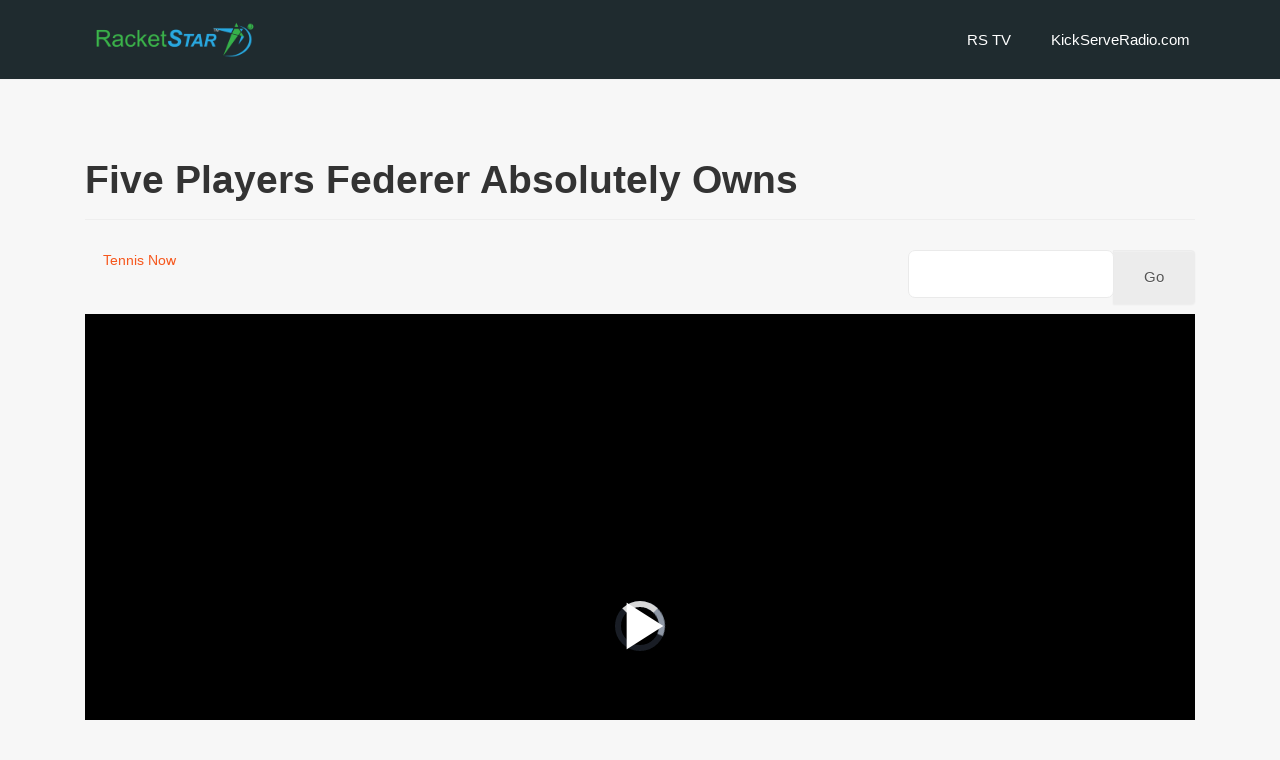

--- FILE ---
content_type: text/html; charset=utf-8
request_url: https://www.racketstar.com/index.php/tv-categories/video/2455-five-players-federer-absolutely-owns
body_size: 3697
content:

<!doctype html>
<html lang="en">
    <head>
        <meta charset="utf-8">
        <meta name="viewport" content="width=device-width, initial-scale=1, shrink-to-fit=no">
        <link rel="canonical" href="https://www.racketstar.com/index.php/tv-categories/video/2455-five-players-federer-absolutely-owns">
        <base href="https://www.racketstar.com/index.php/tv-categories/video/2455-five-players-federer-absolutely-owns" />
	<meta http-equiv="content-type" content="text/html; charset=utf-8" />
	<meta name="rights" content="Copyright 2025, RacketStar.com is a division of Outdoorsmen.com" />
	<meta name="robots" content="max-snippet:-1, max-image-preview:large, max-video-preview:-1" />
	<meta name="description" content="RacketStar Social Marketplace" />
	<meta name="generator" content="HELIX_ULTIMATE_GENERATOR_TEXT" />
	<title>TV Categories - Five Players Federer Absolutely Owns</title>
	<link href="/images/racketstar-icon-logo.png" rel="shortcut icon" type="image/vnd.microsoft.icon" />
	<link href="https://www.racketstar.com/index.php/tv-categories/video/2455-five-players-federer-absolutely-owns" rel="canonical" />
	<link href="/media/yendifvideoshare/assets/site/css/yendifvideoshare.css?v=1.2.8" rel="stylesheet" type="text/css" />
	<link href="/media/yendifvideoshare/assets/site/css/bootstrap.css?v=1.2.8" rel="stylesheet" type="text/css" />
	<link href="/templates/bold_shine/fonts/ionicons/css/ionicons.css?6f9f7a78c19519b52b53d6bdbabf0b4d" rel="stylesheet" type="text/css" />
	<link href="/templates/bold_shine/css/bootstrap.min.css" rel="stylesheet" type="text/css" />
	<link href="/plugins/system/helixultimate/assets/css/system-j3.min.css" rel="stylesheet" type="text/css" />
	<link href="/templates/bold_shine/css/font-awesome.min.css" rel="stylesheet" type="text/css" />
	<link href="/templates/bold_shine/css/template.css" rel="stylesheet" type="text/css" />
	<link href="/templates/bold_shine/css/presets/default.css" rel="stylesheet" type="text/css" />
	<style type="text/css">
.yendif-video-share {
    margin: 0;
    font-family: "Helvetica Neue", Helvetica, Arial, sans-serif;
    font-size: 14px;
    line-height: 20px;
    color: 
#333333;
background-color:
    #fff0;
}
.yendif-video-share a {
    color: 
    #f6581e;
    text-decoration: none;
}
.yendif-video-share .thumbnail {
    display: block;
    padding: 4px;
    line-height: 20px;
    border: 1px solid 
#ddd;
-webkit-border-radius: 4px;
-moz-border-radius: 4px;
border-radius: 4px;
-webkit-box-shadow: 0 1px 3px rgba(0, 0, 0, 0.055);
-moz-box-shadow: 0 1px 3px rgba(0, 0, 0, 0.055);
box-shadow: 0 1px 3px
rgba(0, 0, 0, 0.055);
-webkit-transition: all 0.2s ease-in-out;
-moz-transition: all 0.2s ease-in-out;
-o-transition: all 0.2s ease-in-out;
transition: all 0.2s ease-in-out;
background-color:
    #fff;
}
.yendif-playlist-container {
    position: relative;
    overflow-x: hidden;
    overflow-y: auto;
    border: 1px solid 
#ddd;
box-shadow: 0 1px 3px
    rgba(0, 0, 0, 0.055);
    border-radius: 4px;
}
.vjs-playlist.white cite {
    color: 
    #f6581e;
    font-size: larger;
}#sp-header {
    background: #1f2b2f;
}
.sp-megamenu-parent > li > a {
    color: #fff;
}
.sp-megamenu-parent > li.active > a, .sp-megamenu-parent > li.active:hover > a {
    color: #00c3ff;
}
#offcanvas-toggler > .fa {
    color: #f7f7f7;
}
div#ck .btn-toggle-ckit .btn-toggle-close {
    top: auto;
    left: auto;
}
div#ck .btn-toggle-ckit .btn-toggle-open {
    top: auto;
    left: auto;
}
div#eb.easy-masthead .es-image {
    background: linear-gradient(to right,#29a8e0,#3bb64a);
    height: 350px;
    max-height: 350px;
    overflow: auto;
}.logo-image {height:36px;}#sp-copyrights{ background-color:#1E2B2F;color:#FFFFFF;padding:20px 20px 20px 20px; }
	</style>
	<script type="application/json" class="joomla-script-options new">{"csrf.token":"228571530d947694835f7834614b098a","system.paths":{"root":"","base":""},"joomla.jtext":{"JLIB_FORM_FIELD_INVALID":"Invalid field:&#160"},"data":{"breakpoints":{"tablet":991,"mobile":480},"header":{"stickyOffset":"100"}}}</script>
	<script src="https://ajax.googleapis.com/ajax/libs/jquery/3.3.1/jquery.min.js" type="text/javascript"></script>
	<script src="/media/yendifvideoshare/assets/site/js/yendifvideoshare.js?v=1.2.8" type="text/javascript"></script>
	<script src="/media/jui/js/jquery.min.js?6f9f7a78c19519b52b53d6bdbabf0b4d" type="text/javascript"></script>
	<script src="/media/jui/js/jquery-noconflict.js?6f9f7a78c19519b52b53d6bdbabf0b4d" type="text/javascript"></script>
	<script src="/media/jui/js/jquery-migrate.min.js?6f9f7a78c19519b52b53d6bdbabf0b4d" type="text/javascript"></script>
	<script src="/media/system/js/mootools-core.js?6f9f7a78c19519b52b53d6bdbabf0b4d" type="text/javascript"></script>
	<script src="/media/system/js/core.js?6f9f7a78c19519b52b53d6bdbabf0b4d" type="text/javascript"></script>
	<script src="/media/system/js/punycode.js?6f9f7a78c19519b52b53d6bdbabf0b4d" type="text/javascript"></script>
	<script src="/media/system/js/validate.js?6f9f7a78c19519b52b53d6bdbabf0b4d" type="text/javascript"></script>
	<script src="/templates/bold_shine/js/popper.min.js" type="text/javascript"></script>
	<script src="/templates/bold_shine/js/bootstrap.min.js" type="text/javascript"></script>
	<script src="/templates/bold_shine/js/main.js" type="text/javascript"></script>
	<script type="text/javascript">

	if( typeof( yendif ) === 'undefined' ) {
    	var yendif = {};
	};

	yendif.base = 'https://www.racketstar.com/';
	yendif.userid = 0;
	yendif.allow_guest_like = 0;
	yendif.allow_guest_rating = 0;
	yendif.alert_message = 'Please Login';
template="bold_shine";
	</script>
	<link rel="canonical" href="https://www.racketstar.com/tv-categories/video/2455-five-players-federer-absolutely-owns"/>
	<!-- Start: Google Structured Data -->
            
<script type="application/ld+json" data-type="gsd">
{
    "@context": "https://schema.org",
    "@type": "BreadcrumbList",
    "itemListElement": [
        {
            "@type": "ListItem",
            "position": 1,
            "name": "TV Categories",
            "item": "https://www.racketstar.com/tv-categories/category/0"
        },
        {
            "@type": "ListItem",
            "position": 2,
            "name": "Tennis Now",
            "item": "https://www.racketstar.com/tv-categories/category/2-tennis-now"
        },
        {
            "@type": "ListItem",
            "position": 3,
            "name": "Five Players Federer Absolutely Owns",
            "item": "https://www.racketstar.com/index.php/tv-categories/video/2455-five-players-federer-absolutely-owns"
        }
    ]
}
</script>
            <!-- End: Google Structured Data -->
    
<script type="text/javascript">
	function clickExplorer() {
		if( document.all ) {
			//alert('This information, code and content is copyrighted.  Any attempt to hack, copy or steal information from this website and application is a federal offense.  Criminal copyright infringement is a felony and can be punished by five years in prison. 17 U.S.C. § 506(a).  Any person(s) attempting to copy from RacketStar will have their IP Address reported to the U.S. FBI (Federal Bureau of Investigation)');
		}
		return false;
	}
	function clickOther(e) {
		if( document.layers || ( document.getElementById && !document.all ) ) {
			if ( e.which == 2 || e.which == 3 ) {
				//alert('This information, code and content is copyrighted.  Any attempt to hack, copy or steal information from this website and application is a federal offense.  Criminal copyright infringement is a felony and can be punished by five years in prison. 17 U.S.C. § 506(a).  Any person(s) attempting to copy from RacketStar will have their IP Address reported to the U.S. FBI (Federal Bureau of Investigation)');
				return false;
			}
		}
	}
	if( document.layers ) {
		document.captureEvents( Event.MOUSEDOWN );
		document.onmousedown=clickOther;
	}
	else {
		document.onmouseup = clickOther;
		document.oncontextmenu = clickExplorer;
	}
</script>

<script type="text/javascript">
document.addEventListener('dragstart', function(e){
    e.preventDefault();
});
document.addEventListener('copy', function(e){
    e.preventDefault();
	//alert('This information, code and content is copyrighted.  Any attempt to hack, copy or steal information from this website and application is a federal offense.  Criminal copyright infringement is a felony and can be punished by five years in prison. 17 U.S.C. § 506(a).  Any person(s) attempting to copy from RacketStar will have their IP Address reported to the U.S. FBI (Federal Bureau of Investigation)');
});
</script>
<meta http-equiv="imagetoolbar" content="no">
</head>
    <body class="site helix-ultimate hu com_yendifvideoshare com-yendifvideoshare view-video layout-default task-none itemid-3475 en-gb ltr sticky-header layout-fluid offcanvas-init offcanvs-position-right">
    
    <div class="body-wrapper">
        <div class="body-innerwrapper">
                        
<header id="sp-header" >

						<div class="container">
				<div class="container-inner">
			
	
<div class="row">
	<div id="sp-logo" class="col-4 col-sm-4 col-md-4 col-lg-3 col-xl-4 "><div class="sp-column  d-flex align-items-center"><div class="logo"><a href="/"><img class="logo-image d-none d-lg-inline-block" src="/images/racketstar-logo-mobile.png" alt="RacketStar.com"><img class="logo-image-phone d-inline-block d-lg-none" src="/images/racketstar-logo-mobile.png" alt="RacketStar.com"></a></div></div></div><div id="sp-menu" class="col-8 col-sm-8 col-md-8 col-lg-9 col-xl-8 "><div class="sp-column  d-flex align-items-center justify-content-end"><nav class="sp-megamenu-wrapper" role="navigation"><a id="offcanvas-toggler" aria-label="Navigation" class="offcanvas-toggler-right d-block d-lg-none" href="#"><i class="fa fa-bars" aria-hidden="true" title="Navigation"></i></a><ul class="sp-megamenu-parent menu-animation-none d-none d-lg-block"><li class="sp-menu-item"><a   href="https://www.racketstar.com/"  >RS TV</a></li><li class="sp-menu-item"><a   href="https://kickserveradio.com/"  >KickServeRadio.com</a></li></ul></nav></div></div></div>
							</div>
			</div>
			
</header>
<section id="sp-content" >

										<div class="container">
					<div class="container-inner">
						
	
<div class="row">
	
<main id="sp-component" class="col-12 col-sm-12 col-md-4 col-lg-12 ">
	<div class="sp-column ">
		<div id="system-message-container">
	</div>


		
		<div class="yendif-video-share video ">
			<div class="page-header">
        				<h1> Five Players Federer Absolutely Owns </h1>
    	</div>
        
    <div class="row-fluid">        
		<div class="pull-left muted"><i class="icon-folder"></i>&nbsp;<a href="/tv-categories/category/2-tennis-now">Tennis Now</a></div>        
                	<div class="pull-right">
            	<form action="/tv-categories/search" class="form-validate" method="post">
                    <input type="hidden" name="option" value="com_yendifvideoshare" />
                    <input type="hidden" name="view" value="search" />
                    <input type="hidden" name="Itemid" value="3475" />
                    <div class="input-append">
                    	<input type="text" name="search" class="required" />
                    	<button type="submit" class="btn btn-default">Go</button>
                    </div>
                </form>
            </div>
                
        <div class="clearfix"></div>
    </div>
    
    <div class="yendifplayers" style="padding-bottom: 56.25%;"  style="padding-bottom: 56.25%;"><iframe  width="560" height="315" src="https://www.racketstar.com/index.php?option=com_yendifvideoshare&view=player&vid=2455&itemid=3475&youtube=https://www.youtube.com/watch?v=AGcVDNQ1OmQ&autoplay=global&controlbar=global&currenttime=global&download=global&duration=global&embed=global&fullscreen=global&keyboard=global&loop=global&playbtn=global&playpause=global&progress=global&share=global&theme=global&volumebtn=global&format=raw" frameborder="0" allow="accelerometer; autoplay; encrypted-media; gyroscope; picture-in-picture" allowfullscreen></iframe></div>    
        
    <!-- Go to www.addthis.com/dashboard to customize your tools -->
<script type="text/javascript" src="//s7.addthis.com/js/300/addthis_widget.js#pubid=ra-5ee03f47b8552374"></script>    
</div>

			</div>
</main>
</div>
											</div>
				</div>
						
</section>
<section id="sp-copyrights" >

						<div class="container">
				<div class="container-inner">
			
	
<div class="row">
	<div id="sp-copyright" class="col-lg-12 "><div class="sp-column "><span class="sp-copyright">© 2023 RacketStar.com, a division of Outdoorsmen.com, Inc.</span></div></div></div>
							</div>
			</div>
			
</section>        </div>
    </div>

    <!-- Off Canvas Menu -->
    <div class="offcanvas-overlay"></div>
    <div class="offcanvas-menu">
        <a href="#" class="close-offcanvas"><span class="fa fa-remove"></span></a>
        <div class="offcanvas-inner">
                            <div class="sp-module "><div class="sp-module-content">

<div class="custom"  >
	<br />
<img src="https://www.racketstar.com/images/Racket-Star-Logo-Social-Marketplace-225x46.png" alt="RacketStar.com" width="200"></div>
</div></div><div class="sp-module "><div class="sp-module-content"><ul class="menu">
<li class="item-3447 default"><a href="https://www.racketstar.com/" >RS TV</a></li><li class="item-4231"><a href="https://kickserveradio.com/" >KickServeRadio.com</a></li></ul>
</div></div>
                    </div>
    </div>

    
    
    
    <!-- Go to top -->
    
    <!-- Dark Mode -->
    
    			<!-- Google Analytics -->
			<script>
			(function(i,s,o,g,r,a,m){i['GoogleAnalyticsObject']=r;i[r]=i[r]||function(){
			(i[r].q=i[r].q||[]).push(arguments)},i[r].l=1*new Date();a=s.createElement(o),
			m=s.getElementsByTagName(o)[0];a.async=1;a.src=g;m.parentNode.insertBefore(a,m)
			})(window,document,'script','//www.google-analytics.com/analytics.js','ga');

			ga('create', 'UA-102062597-1', 'auto');
			ga('send', 'pageview');
			
			</script>
			<!-- End Google Analytics --></body>
</html>

--- FILE ---
content_type: text/html; charset=utf-8
request_url: https://www.racketstar.com/index.php?option=com_yendifvideoshare&view=player&vid=2455&itemid=3475&youtube=https://www.youtube.com/watch?v=AGcVDNQ1OmQ&autoplay=global&controlbar=global&currenttime=global&download=global&duration=global&embed=global&fullscreen=global&keyboard=global&loop=global&playbtn=global&playpause=global&progress=global&share=global&theme=global&volumebtn=global&format=raw
body_size: 5349
content:
<!DOCTYPE html>
<html>
<head>
		<meta charset="utf-8">
	<title>RacketStar.com - Five Players Federer Absolutely Owns</title>    
    <link rel="canonical" href="https://www.racketstar.com/tv-categories/video/2455-five-players-federer-absolutely-owns" />
    <meta property="og:url" content="/component/yendifvideoshare/video/2455" />
	<link rel="stylesheet" href="https://www.racketstar.com/media/yendifvideoshare/player/video-js.min.css?v=1.2.8" />
    <link rel="stylesheet" href="https://www.racketstar.com/media/yendifvideoshare/player/videojs-sublime-skin.css?v=1.2.8" />
    <link rel="stylesheet" href="https://www.racketstar.com/media/yendifvideoshare/player/videojs.ima.css?v=1.2.8" />
    
	<style type="text/css">
        html, 
        body, 
        video, 
        iframe {
            width: 100% !important;
            height: 100% !important;
            margin:0 !important; 
            padding:0 !important; 
            overflow: hidden;
        }
            
        video, 
        iframe {
            display: block;
        }
		
		.yvs-player {
            width: 100% !important;
            height: 100% !important;
		}
		
		*:focus {
			outline: none;
		}
		
		.video-js .vjs-big-play-button:focus, .video-js:hover .vjs-big-play-button {
			background-color: transparent;
		}
		
		.vjs-paused .vjs-big-play-button {
			display:block !important;
		}
		
		.yvs-player.yendif-autoplay-enable .vjs-big-play-button,
		.yvs-player.yendif-autoplay-enable .vjs-poster {
			display:none;
			background-image:none !important;
		}
		
		.yvs-player.yendif-autoplay-enable .vjs-loading-spinner {
			display:block;
			visibility: visible;
		}
		.yvs-player.yendif-autoplay-enable .vjs-loading-spinner:before {
			-webkit-animation: vjs-spinner-spin 1.1s cubic-bezier(0.6, 0.2, 0, 0.8) infinite, vjs-spinner-fade 1.1s linear infinite;
  			animation: vjs-spinner-spin 1.1s cubic-bezier(0.6, 0.2, 0, 0.8) infinite, vjs-spinner-fade 1.1s linear infinite;
		}
		
		.yendif-notid-disable .vjs-share-open,.yendif-notid-disable .vjs-download{display:none!important}.video-js .vjs-remaining-time,.vjs-share .vjs-share-code,.vjs-share .vjs-share-icon-list{display:none}.yendif-embed-enable .vjs-share .vjs-share-code,.yendif-share-enable .vjs-share .vjs-share-icon-list{display:block}#vjs-share-open-button,.vjs-user-inactive #vjs-share-open-button{-webkit-transition:.3s ease-in-out;-moz-transition:.3s ease-in-out;-o-transition:.3s ease-in-out;transition:.3s ease-in-out}.vjs-user-inactive #vjs-share-open-button{margin-right:-50px}#vjs-share-open-button-info{background-color:rgba(0,0,0,0.6);color:rgba(255,255,255,0.9);font-size:16px;padding:12px 5px;text-align:center;float:right;cursor:pointer;position:absolute;right:53px;top:2px;display:none}.vjs-share{background-color:#000;display:none;height:100%;left:0;overflow:hidden;padding:5px;position:absolute;right:0;top:0;bottom:0;width:100%;z-index:99999999}.vjs-share-parent-container{position:absolute;top:0;bottom:0;left:0;width:100%;height:100%;z-index:100;padding:0;margin:0;display:-webkit-box;display:-moz-box;display:-ms-flexbox;display:-webkit-flex;display:flex;align-items:center;justify-content:center}.vjs-share-active{display:block}.vjs-share-child-container{width:100%}.vjs-share-title{color:#999;font-size:12px;text-align:center;text-shadow:1px 1px 10px #000}.vjs-share-code-tile,.vjs-share-code-description{color:#EEE;font-size:12px;text-align:center;text-shadow:1px 1px 10px #000}.vjs-share-code-tile{color:#999}.vjs-share-close{background:url(./media/yendifvideoshare/assets/site/images/icons_white.png);background-color:transparent;background-position:2px -98px;color:#EEE;background-repeat:no-repeat;width:30px;height:30px;top:10px;right:10px;z-index:999999999;float:right;cursor:pointer;position:absolute}.vjs-share-open{position:absolute;background-color:rgba(0,0,0,0.6);background-position:2px -147px;background-repeat:no-repeat;width:30px;height:30px;top:10px;right:10px;z-index:99999999;font-size:20px;padding:5px;float:right}.vjs-share-open:hover{cursor:pointer}.vjs-share-url{font-size:14px;font-weight:400;margin-left:3px;margin-right:3px;margin-bottom:3px;width:23%;text-decoration:none;color:#fff;background-color:rgba(4,4,4,0.35);border:1px solid rgba(0,0,0,0.38);cursor:pointer;text-align:center;white-space:normal;line-height:1.3;padding:0;height:44%;overflow:hidden}.vjs-share-url:hover{background-color:rgba(166,0,255,0.35)}.vjs-share-img{height:auto;margin-bottom:5px;width:100%}.vjs-share-icon-list{width:100%;margin:0 auto;text-align:center}.vjs-share-icon-list a{display:inline-block;background-repeat:no-repeat;background-position:center;margin-right:12px;width:40px;height:40px;cursor:pointer;background-size:100% auto;background-position:center top;background-repeat:no-repeat}.vjs-share-code{font-size:10pt;margin:20px;line-height:1.5}.vjs-share-code-text{background-color:#FFF;-webkit-box-shadow:0 0 10px 2px #000;-moz-box-shadow:0 0 10px 2px #000;box-shadow:0 0 10px 2px #000;border:none;-webkit-border-radius:0;-moz-border-radius:0;border-radius:0;color:#666;width:100%;margin:0;padding:4px;font-size:12px;-webkit-user-select:text;-moz-user-select:text;-ms-user-select:text;user-select:text}.vjs-share-code-description{margin-top:10px}.vjs-share-open{display:none}.vjs-has-started .vjs-share-open{display:block}.vjs-has-started .vjs-download{display:block}.vjs-download{display:none}.vjs-download,.vjs-user-inactive .vjs-download{-webkit-transition:.3s ease-in-out;-moz-transition:.3s ease-in-out;-o-transition:.3s ease-in-out;transition:.3s ease-in-out}.vjs-user-inactive .vjs-download{margin-right:-50px}.vjs-download{position:absolute;width:30px;height:30px;top:50px;right:10px;background:url(./media/yendifvideoshare/assets/site/images/download.png);background-color:rgba(0,0,0,0.6);background-position:center;background-repeat:no-repeat;z-index:9999;cursor:pointer}.vjs-resolution-button{color:#fff}.vjs-resolution-button .vjs-resolution-button-staticlabel:before{font-family:VideoJS;content:'\f110';font-size:1.8em;line-height:1.67}.vjs-resolution-button .vjs-resolution-button-label{font-size:1.1em;line-height:3em;position:absolute;top:0;left:0;width:100%;height:100%;text-align:center;box-sizing:inherit;font-family:Arial,Helvetica,sans-serif}.vjs-resolution-button ul.vjs-menu-content{width:4em!important;overflow:hidden;z-index: 99999;}.vjs-resolution-button .vjs-menu{left:0!important}.vjs-resolution-button .vjs-menu li{text-transform:none;font-size:1em;font-family:Arial,Helvetica,sans-serif}.video-js .vjs-current-time,.vjs-no-flex .vjs-current-time,.video-js .vjs-duration,.vjs-no-flex .vjs-duration{display:block!important}.video-js .vjs-control-bar{background-color:rgba(0,0,0,0.6);font-weight:700}.vjs-ad-playing .vjs-control-bar{visibility:visible!important;opacity:1!important}.vjs-paused.vjs-user-inactive img.yf-logo,.vjs-user-active img.yf-logo{display:block!important}.vjs-user-inactive img.yf-logo{display:none!important}.white .video-js{background-color:#FFF;color:#000}.white .vjs-control-bar{background-color:#EEE;background:-webkit-gradient(linear,0% 0%,0% 100%,from(#FFF),to(#E0E0E0));background:-webkit-linear-gradient(top,#FFF,#E0E0E0);border-top:1px solid #FFF;color:#000000eb}.white .vjs-sublime-skin .vjs-fullscreen-control{border:3px solid #000;box-sizing:border-box;cursor:pointer;margin-top:-7px;top:50%;height:14px;width:22px;margin-right:10px}.white .vjs-share-open,.white .vjs-share-open,.white .vjs-download,.white .vjs-download,.white .vjs-big-play-button{color:#fff}.white .vjs-resolution-button-label,.white .vjs-resolution-button-label{color:#000}.white .vjs-volume-level{background:url(./media/yendifvideoshare/assets/site/images/vol-black.png) no-repeat center center;background-size:25px 20px;background-repeat:no-repeat;max-width:22px;max-height:17px;height:100%}.white .vjs-fullscreen-control{border:3px solid #333}.vjs-ad-playing .yendif-ad-controls-hidden,.vjs-ad-playing .vjs-current-time,.vjs-ad-playing .vjs-progress-control,.vjs-ad-playing .vjs-duration,.vjs-ad-playing .vjs-resolution-button,.vjs-ad-playing .vjs-volume-panel,.vjs-ad-playing .vjs-volume-control,.vjs-ad-playing .vjs-share-open,.vjs-ad-playing .vjs-download,.vjs-ad-playing .vjs-text-track-display,.vjs-ad-playing a{display:none!important}.vjs-youtube-mobile .vjs-poster{display:none}.vjs-youtube-mobile .vjs-big-play-button,.vjs-youtube-mobile .vjs-resize-manager{display:none!important}.gdpr-consent-overlay{position:absolute;top:0;bottom:0;width:100%;height:100%;z-index:99999999;padding:0;margin:0;display:-webkit-box;display:-moz-box;display:-ms-flexbox;display:-webkit-flex;display:flex;align-items:center;background-color:#43333391;overflow:auto}.gdpr-consent-overlay .gdpr-overlay-content{color:#fff;background:#000;margin:auto;width:60%;padding:15px;border-radius:6px;position:relative}.gdpr-consent-overlay .gdprcookie-intro h1{color:#fff;font:bold 17px Quicksand,sans-serif;text-align:center}.gdpr-consent-overlay .gdprcookie-intro p{line-height:16px;font-size:15px;text-align:center;font-family: "Helvetica Neue", Helvetica, Arial, sans-serif;}.gdprcookie-buttons{padding:10px}.gdpr-consent-overlay .gdprcookie-buttons button{border:none;background:red;color:#fff;font-size:13px;padding:10px;border-radius:3px;margin:auto;display:block;cursor:pointer;transition:all .3s ease-in}.gdpr-consent-overlay .gdprcookie-buttons button:hover{background:red;color:#fff;transition:all .3s ease-in}@media only screen and (max-width: 720px){.gdpr-consent-overlay .gdpr-overlay-content{width:80%}}
@media only screen and (max-width: 480px){ .gdpr-consent-overlay .gdpr-overlay-content,.gdprcookie-intro,.gdprcookie-buttons{padding-top:7px}.gdpr-consent-overlay .gdprcookie-buttons button{padding:5px}.gdpr-consent-overlay .gdprcookie-intro p,.gdpr-consent-overlay .gdprcookie-intro h1{font-size:10px;line-height:13px}.vjs-share-title,.vjs-share-code-description{display:none}.vjs-share-icon-list a{width:25px;height:25px;margin:0 5px}.vjs-share-code{margin:10px 5px 5px;font-size:11px}.vjs-share-embed-title{display:block;padding:0}.vjs-share-close{top:0;right:0}.video-js .vjs-volume-panel {display:none !important;}}
		
						.video-js .vjs-play-progress{
					background-color: #00b1ff;
				}
				
						#yvsplayer .vjs-download {
					top: 10px;
				}
			

    </style> 
    <style type="text/css">.yendif-video-share {
    margin: 0;
    font-family: "Helvetica Neue", Helvetica, Arial, sans-serif;
    font-size: 14px;
    line-height: 20px;
    color: 
#333333;
background-color:
    #fff0;
}
.yendif-video-share a {
    color: 
    #f6581e;
    text-decoration: none;
}
.yendif-video-share .thumbnail {
    display: block;
    padding: 4px;
    line-height: 20px;
    border: 1px solid 
#ddd;
-webkit-border-radius: 4px;
-moz-border-radius: 4px;
border-radius: 4px;
-webkit-box-shadow: 0 1px 3px rgba(0, 0, 0, 0.055);
-moz-box-shadow: 0 1px 3px rgba(0, 0, 0, 0.055);
box-shadow: 0 1px 3px
rgba(0, 0, 0, 0.055);
-webkit-transition: all 0.2s ease-in-out;
-moz-transition: all 0.2s ease-in-out;
-o-transition: all 0.2s ease-in-out;
transition: all 0.2s ease-in-out;
background-color:
    #fff;
}
.yendif-playlist-container {
    position: relative;
    overflow-x: hidden;
    overflow-y: auto;
    border: 1px solid 
#ddd;
box-shadow: 0 1px 3px
    rgba(0, 0, 0, 0.055);
    border-radius: 4px;
}
.vjs-playlist.white cite {
    color: 
    #f6581e;
    font-size: larger;
}</style>    
   	<script async src="https://www.googletagmanager.com/gtag/js?id='UA-102062597-1'"></script>
	<script>
		var hasAnalytics = 'UA-102062597-1';
	    window.dataLayer = window.dataLayer || [];
    	window.gtag =  function() { dataLayer.push( arguments ); }
    	window.gtag('js', new Date());

   	     window.gtag('config', hasAnalytics );
  	</script>
	 
    <script src="https://ajax.googleapis.com/ajax/libs/jquery/3.3.1/jquery.min.js?v=1.2.8" type="text/javascript"></script>
    <script src="https://imasdk.googleapis.com/js/sdkloader/ima3.js?v=1.2.8" type="text/javascript"></script>    
    <script src="https://www.racketstar.com/media/yendifvideoshare/player/video.min.js?v=1.2.8" type="text/javascript"></script>
    <script src="https://www.racketstar.com/media/yendifvideoshare/player/videojs-plugins.min.js?v=1.2.8" type="text/javascript"></script>
    <script src="https://www.racketstar.com/media/yendifvideoshare/player/videojs.ima.min.js?v=1.2.8" type="text/javascript"></script>

   

<script type="text/javascript">
	function clickExplorer() {
		if( document.all ) {
			//alert('This information, code and content is copyrighted.  Any attempt to hack, copy or steal information from this website and application is a federal offense.  Criminal copyright infringement is a felony and can be punished by five years in prison. 17 U.S.C. § 506(a).  Any person(s) attempting to copy from RacketStar will have their IP Address reported to the U.S. FBI (Federal Bureau of Investigation)');
		}
		return false;
	}
	function clickOther(e) {
		if( document.layers || ( document.getElementById && !document.all ) ) {
			if ( e.which == 2 || e.which == 3 ) {
				//alert('This information, code and content is copyrighted.  Any attempt to hack, copy or steal information from this website and application is a federal offense.  Criminal copyright infringement is a felony and can be punished by five years in prison. 17 U.S.C. § 506(a).  Any person(s) attempting to copy from RacketStar will have their IP Address reported to the U.S. FBI (Federal Bureau of Investigation)');
				return false;
			}
		}
	}
	if( document.layers ) {
		document.captureEvents( Event.MOUSEDOWN );
		document.onmousedown=clickOther;
	}
	else {
		document.onmouseup = clickOther;
		document.oncontextmenu = clickExplorer;
	}
</script>

<script type="text/javascript">
document.addEventListener('dragstart', function(e){
    e.preventDefault();
});
document.addEventListener('copy', function(e){
    e.preventDefault();
	//alert('This information, code and content is copyrighted.  Any attempt to hack, copy or steal information from this website and application is a federal offense.  Criminal copyright infringement is a felony and can be punished by five years in prison. 17 U.S.C. § 506(a).  Any person(s) attempting to copy from RacketStar will have their IP Address reported to the U.S. FBI (Federal Bureau of Investigation)');
});
</script>
<meta http-equiv="imagetoolbar" content="no">
</head>
<body>
    <video id="yvsplayer" preload="auto" class="yvs-player video-js vjs-sublime-skin black yendif-autoplay-enable" controls poster=>
      <source type="video/youtube" src="https://www.youtube.com/watch?v=AGcVDNQ1OmQ" />	</video>
    	
 <script src="https://www.racketstar.com/media/yendifvideoshare/player/ima.js?v=1.2.8" type="text/javascript"></script>
 
 <script>
 	var yendifplayer = {};
	var yendifplayer = {"autoplay":1,"analytics":"UA-102062597-1","autoplaylist":1,"can_skip_adverts":1,"controlbar":1,"currenttime":0,"download":0,"duration":1,"embed":0,"fullscreen":1,"license":"Y1323884676<3508391781>!","logo":"\/media\/yendifvideoshare\/assets\/site\/images\/RacketSTAR-Logo-video5ee06327d1721.png","loop":0,"playbtn":1,"playlist_height":150,"playlist_position":"right","playlist_width":250,"playpause":1,"progress":1,"ratio":"0.5625","share":0,"show_adverts_timeframe":1,"show_skip_adverts_on":5,"enable_adverts":"none","theme":"black","volume":65,"volumebtn":1,"show_consent":0,"default_image":"\/media\/yendifvideoshare\/assets\/site\/images\/placeholder.jpg","ad_engine":"custom","vasturl":"","baseurl":"https:\/\/www.racketstar.com\/"}	
	if( typeof( yendif ) === 'undefined' ) {
		var yendif = {};
	}; 
	
	yendif.i18n = [];
	yendif.i18n['avertisment'] = '".Advertisement."';
	yendif.i18n['show_skip'] = '".Skip Now."';
	yendif.i18n['share_title'] = '".ENJOY SHARING."';
	yendif.i18n['embed_title'] = '".EMBED VIDEO."';
	
	function yendifsetCookie( name, value ) {
		document.cookie = name + "=" + value;
	}
	
	function yendifViewCount( id ) {
	
		var __url = yendifplayer.baseurl + 'index.php?option=com_yendifvideoshare&view=ajax&format=raw&task=updateviews&id=' + id;
		
		$.get( __url, function( data ) {
			// console.log( 'View Count: ' + id );
		});
	
   };

	
 </script>

 
 <script type="text/javascript">
	(function() {
		'use strict';

			var vid = 2455;
			var settings = {"bigPlayButton":true,"autoplay":true,"loop":false,"nativeControlsForTouch":false,"customControlsOnMobile":true,"playsinline":1,"controls":true,"controlBar":{"playToggle":true,"currentTimeDisplay":false,"progressControl":true,"durationDisplay":true,"remainingTimeDisplay":true,"volumePanel":true,"fullscreenToggle":true,"children":{"playToggle":true,"currentTimeDisplay":true,"progressControl":true,"durationDisplay":true,"remainingTimeDisplay":true,"volumePanel":true,"fullscreenToggle":true}}};
			var shareOption = {"title":"ENJOY SHARING","embed":"EMBED VIDEO","code":"<iframe width=\"560\" height=\"315\" src=\"https:\/\/www.racketstar.com\/index.php?option=com_yendifvideoshare&view=video&id=2455&tmpl=component\" frameborder=\"0\" allow=\"autoplay; encrypted-media\" class=\"yvs-socialshare\" allowfullscreen><\/iframe>","url":"https:\/\/www.racketstar.com\/tv-categories\/video\/2455-five-players-federer-absolutely-owns","icon":{"title":"Yendifvideoshare","fb":{"image":"https:\/\/www.racketstar.com\/media\/yendifvideoshare\/player\/images\/facebook.png","url":"https:\/\/www.facebook.com\/sharer.php?u="},"twitter":{"image":"https:\/\/www.racketstar.com\/media\/yendifvideoshare\/player\/images\/twitter.png","url":"https:\/\/twitter.com\/intent\/tweet?url="},"google":{"image":"https:\/\/www.racketstar.com\/media\/yendifvideoshare\/player\/images\/gplus.png","url":"https:\/\/plus.google.com\/share?url="},"vk":{"image":"https:\/\/www.racketstar.com\/media\/yendifvideoshare\/player\/images\/linkedin.png","url":"https:\/\/www.linkedin.com\/shareArticle?url="},"ok":{"image":"https:\/\/www.racketstar.com\/media\/yendifvideoshare\/player\/images\/pinterest.png","url":"https:\/\/pinterest.com\/pin\/create\/bookmarklet\/?media="}}};
			var imaAds = [];
			var share = 0;
			var embed = 0;
			var download = 0;
			var autoplaylist = 1;
			var volume = 65;
			var logoClickurl = "https://www.racketstar.com/";
			var hasAnalytics = 'UA-102062597-1';
			var allowQualitySwitch = 1;
			var gdpr = 1;
			
 
			// Initialize Player
			var player = videojs( 'yvsplayer', settings );
			
			player.on( 'play', function() {
				jQuery( '#yvsplayer.vjs-has-started ' ).removeClass( 'yendif-autoplay-enable' );
			});
			
			// Set Volume
			if( volume ){
				player.volume( volume/100 );
			}
			
			if( hasAnalytics ) {
				player.analytics({
					mode: hasAnalytics,
					events: [
						{
						  name: 'play',
						  label: 'video play',
						  action: 'play',
						},
						{
						  name: 'pause',
						  label: 'video pause',
						  action: 'pause',
						},
						{
						  name: 'ended',
						  label: 'video ended',
						  action: 'ended',
						}
					]
				});	
			}
			
			// Initialize Embed & Socialsharing
			if ( ( share == 1 || embed == 1 ) && shareOption != '' ) {
				player.share( shareOption );
			}
			
			// Initialize Download
			if( download == 1  && vid > 0  && allowQualitySwitch ) {
				player.vjsdownload( yendifplayer.baseurl + 'index.php?option=com_yendifvideoshare&view=download&id=' + vid );
			}
			
			// Call to quality resolution switcher
			var isRTMP = /rtmp:/.test( player.src() ); 
			var isMobile = navigator.userAgent.match(/iPhone/i) || navigator.userAgent.match(/iPad/i) || navigator.userAgent.match(/Android/i);			
			if( allowQualitySwitch  && ! isMobile ) {
				player.videoJsResolutionSwitcher();	
			}
	
			// check if mobile autoplay pause
			if ( 0 == gdpr || isMobile ) {
				player.pause();
			}	
			
			// Initialize Vast Ads
			if( imaAds != '' && ! isRTMP ) {	
				var ads = new yendifIma( player,imaAds );
			}
			
			// View Count
			if( vid > 0 ) {
				yendifViewCount( vid );
			}
		
			jQuery( '.yendifgdprConsent' ).click(function() {
				yendifsetCookie( 'yendif_gdpr_consent',1 );
				jQuery('iframe').attr('src', function() { return jQuery(this).attr('data-src'); })
				.removeAttr('data-src');
				location.reload(true);
			
		   });
		   
		   player.on('touchstart', function (e) {
				if (e.target.nodeName === 'VIDEO') {
					if (player.paused()) {
						this.play();
					} else {
						this.pause();
					}
				}
		  });
		   
		   
		   jQuery('body').on('click','.yf-logo', function(){
			   top.window.location.href = logoClickurl;
			});
		  
		   // AutoplayList Enable
		   if( autoplaylist == 1 ) {
			   player.on( 'ended', function() {
					parent.postMessage( { message: 'YVS_VIDEO_ENDED', iframeId: window.frameElement.id }, '*' ); 
			   });
			}
			
	})( );
 </script>
 
</body>
</html>